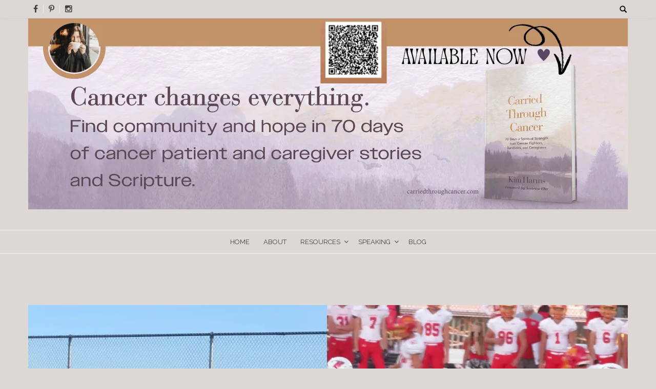

--- FILE ---
content_type: text/html; charset=UTF-8
request_url: https://kimharms.net/2020/09/09/to-the-2020-and-2021-senior-mamas/?replytocom=12858
body_size: 13032
content:
<!DOCTYPE html>
<html lang="en-US">
<head>
    <meta charset="UTF-8">
    <meta name="viewport" content="width=device-width, initial-scale=1">
    <link rel="profile" href="http://gmpg.org/xfn/11">
    <link rel="pingback" href="https://kimharms.net/xmlrpc.php">
    <title>To the 2020 and 2021 Senior Mamas</title>
<meta name='robots' content='max-image-preview:large, noindex, follow' />
	<style>img:is([sizes="auto" i], [sizes^="auto," i]) { contain-intrinsic-size: 3000px 1500px }</style>
	<link rel='dns-prefetch' href='//ajax.googleapis.com' />
<link rel='dns-prefetch' href='//secure.gravatar.com' />
<link rel='dns-prefetch' href='//stats.wp.com' />
<link rel='dns-prefetch' href='//fonts.googleapis.com' />
<link rel='dns-prefetch' href='//v0.wordpress.com' />
<link rel='dns-prefetch' href='//widgets.wp.com' />
<link rel='dns-prefetch' href='//s0.wp.com' />
<link rel='dns-prefetch' href='//0.gravatar.com' />
<link rel='dns-prefetch' href='//1.gravatar.com' />
<link rel='dns-prefetch' href='//2.gravatar.com' />
<link rel='preconnect' href='//i0.wp.com' />
<link rel="alternate" type="application/rss+xml" title=" &raquo; Feed" href="https://kimharms.net/feed/" />
<link rel="alternate" type="application/rss+xml" title=" &raquo; Comments Feed" href="https://kimharms.net/comments/feed/" />
<link rel="alternate" type="application/rss+xml" title=" &raquo; To the 2020 and 2021 Senior Mamas Comments Feed" href="https://kimharms.net/2020/09/09/to-the-2020-and-2021-senior-mamas/feed/" />
<script type="text/javascript">
/* <![CDATA[ */
window._wpemojiSettings = {"baseUrl":"https:\/\/s.w.org\/images\/core\/emoji\/16.0.1\/72x72\/","ext":".png","svgUrl":"https:\/\/s.w.org\/images\/core\/emoji\/16.0.1\/svg\/","svgExt":".svg","source":{"concatemoji":"https:\/\/kimharms.net\/wp-includes\/js\/wp-emoji-release.min.js?ver=6.8.3"}};
/*! This file is auto-generated */
!function(s,n){var o,i,e;function c(e){try{var t={supportTests:e,timestamp:(new Date).valueOf()};sessionStorage.setItem(o,JSON.stringify(t))}catch(e){}}function p(e,t,n){e.clearRect(0,0,e.canvas.width,e.canvas.height),e.fillText(t,0,0);var t=new Uint32Array(e.getImageData(0,0,e.canvas.width,e.canvas.height).data),a=(e.clearRect(0,0,e.canvas.width,e.canvas.height),e.fillText(n,0,0),new Uint32Array(e.getImageData(0,0,e.canvas.width,e.canvas.height).data));return t.every(function(e,t){return e===a[t]})}function u(e,t){e.clearRect(0,0,e.canvas.width,e.canvas.height),e.fillText(t,0,0);for(var n=e.getImageData(16,16,1,1),a=0;a<n.data.length;a++)if(0!==n.data[a])return!1;return!0}function f(e,t,n,a){switch(t){case"flag":return n(e,"\ud83c\udff3\ufe0f\u200d\u26a7\ufe0f","\ud83c\udff3\ufe0f\u200b\u26a7\ufe0f")?!1:!n(e,"\ud83c\udde8\ud83c\uddf6","\ud83c\udde8\u200b\ud83c\uddf6")&&!n(e,"\ud83c\udff4\udb40\udc67\udb40\udc62\udb40\udc65\udb40\udc6e\udb40\udc67\udb40\udc7f","\ud83c\udff4\u200b\udb40\udc67\u200b\udb40\udc62\u200b\udb40\udc65\u200b\udb40\udc6e\u200b\udb40\udc67\u200b\udb40\udc7f");case"emoji":return!a(e,"\ud83e\udedf")}return!1}function g(e,t,n,a){var r="undefined"!=typeof WorkerGlobalScope&&self instanceof WorkerGlobalScope?new OffscreenCanvas(300,150):s.createElement("canvas"),o=r.getContext("2d",{willReadFrequently:!0}),i=(o.textBaseline="top",o.font="600 32px Arial",{});return e.forEach(function(e){i[e]=t(o,e,n,a)}),i}function t(e){var t=s.createElement("script");t.src=e,t.defer=!0,s.head.appendChild(t)}"undefined"!=typeof Promise&&(o="wpEmojiSettingsSupports",i=["flag","emoji"],n.supports={everything:!0,everythingExceptFlag:!0},e=new Promise(function(e){s.addEventListener("DOMContentLoaded",e,{once:!0})}),new Promise(function(t){var n=function(){try{var e=JSON.parse(sessionStorage.getItem(o));if("object"==typeof e&&"number"==typeof e.timestamp&&(new Date).valueOf()<e.timestamp+604800&&"object"==typeof e.supportTests)return e.supportTests}catch(e){}return null}();if(!n){if("undefined"!=typeof Worker&&"undefined"!=typeof OffscreenCanvas&&"undefined"!=typeof URL&&URL.createObjectURL&&"undefined"!=typeof Blob)try{var e="postMessage("+g.toString()+"("+[JSON.stringify(i),f.toString(),p.toString(),u.toString()].join(",")+"));",a=new Blob([e],{type:"text/javascript"}),r=new Worker(URL.createObjectURL(a),{name:"wpTestEmojiSupports"});return void(r.onmessage=function(e){c(n=e.data),r.terminate(),t(n)})}catch(e){}c(n=g(i,f,p,u))}t(n)}).then(function(e){for(var t in e)n.supports[t]=e[t],n.supports.everything=n.supports.everything&&n.supports[t],"flag"!==t&&(n.supports.everythingExceptFlag=n.supports.everythingExceptFlag&&n.supports[t]);n.supports.everythingExceptFlag=n.supports.everythingExceptFlag&&!n.supports.flag,n.DOMReady=!1,n.readyCallback=function(){n.DOMReady=!0}}).then(function(){return e}).then(function(){var e;n.supports.everything||(n.readyCallback(),(e=n.source||{}).concatemoji?t(e.concatemoji):e.wpemoji&&e.twemoji&&(t(e.twemoji),t(e.wpemoji)))}))}((window,document),window._wpemojiSettings);
/* ]]> */
</script>
<link rel='stylesheet' id='jetpack_related-posts-css' href='https://kimharms.net/wp-content/plugins/jetpack/modules/related-posts/related-posts.css?ver=20240116' type='text/css' media='all' />
<link rel='stylesheet' id='sbi_styles-css' href='https://kimharms.net/wp-content/plugins/instagram-feed/css/sbi-styles.min.css?ver=6.9.1' type='text/css' media='all' />
<style id='wp-emoji-styles-inline-css' type='text/css'>

	img.wp-smiley, img.emoji {
		display: inline !important;
		border: none !important;
		box-shadow: none !important;
		height: 1em !important;
		width: 1em !important;
		margin: 0 0.07em !important;
		vertical-align: -0.1em !important;
		background: none !important;
		padding: 0 !important;
	}
</style>
<link rel='stylesheet' id='wp-block-library-css' href='https://kimharms.net/wp-includes/css/dist/block-library/style.min.css?ver=6.8.3' type='text/css' media='all' />
<style id='wp-block-library-theme-inline-css' type='text/css'>
.wp-block-audio :where(figcaption){color:#555;font-size:13px;text-align:center}.is-dark-theme .wp-block-audio :where(figcaption){color:#ffffffa6}.wp-block-audio{margin:0 0 1em}.wp-block-code{border:1px solid #ccc;border-radius:4px;font-family:Menlo,Consolas,monaco,monospace;padding:.8em 1em}.wp-block-embed :where(figcaption){color:#555;font-size:13px;text-align:center}.is-dark-theme .wp-block-embed :where(figcaption){color:#ffffffa6}.wp-block-embed{margin:0 0 1em}.blocks-gallery-caption{color:#555;font-size:13px;text-align:center}.is-dark-theme .blocks-gallery-caption{color:#ffffffa6}:root :where(.wp-block-image figcaption){color:#555;font-size:13px;text-align:center}.is-dark-theme :root :where(.wp-block-image figcaption){color:#ffffffa6}.wp-block-image{margin:0 0 1em}.wp-block-pullquote{border-bottom:4px solid;border-top:4px solid;color:currentColor;margin-bottom:1.75em}.wp-block-pullquote cite,.wp-block-pullquote footer,.wp-block-pullquote__citation{color:currentColor;font-size:.8125em;font-style:normal;text-transform:uppercase}.wp-block-quote{border-left:.25em solid;margin:0 0 1.75em;padding-left:1em}.wp-block-quote cite,.wp-block-quote footer{color:currentColor;font-size:.8125em;font-style:normal;position:relative}.wp-block-quote:where(.has-text-align-right){border-left:none;border-right:.25em solid;padding-left:0;padding-right:1em}.wp-block-quote:where(.has-text-align-center){border:none;padding-left:0}.wp-block-quote.is-large,.wp-block-quote.is-style-large,.wp-block-quote:where(.is-style-plain){border:none}.wp-block-search .wp-block-search__label{font-weight:700}.wp-block-search__button{border:1px solid #ccc;padding:.375em .625em}:where(.wp-block-group.has-background){padding:1.25em 2.375em}.wp-block-separator.has-css-opacity{opacity:.4}.wp-block-separator{border:none;border-bottom:2px solid;margin-left:auto;margin-right:auto}.wp-block-separator.has-alpha-channel-opacity{opacity:1}.wp-block-separator:not(.is-style-wide):not(.is-style-dots){width:100px}.wp-block-separator.has-background:not(.is-style-dots){border-bottom:none;height:1px}.wp-block-separator.has-background:not(.is-style-wide):not(.is-style-dots){height:2px}.wp-block-table{margin:0 0 1em}.wp-block-table td,.wp-block-table th{word-break:normal}.wp-block-table :where(figcaption){color:#555;font-size:13px;text-align:center}.is-dark-theme .wp-block-table :where(figcaption){color:#ffffffa6}.wp-block-video :where(figcaption){color:#555;font-size:13px;text-align:center}.is-dark-theme .wp-block-video :where(figcaption){color:#ffffffa6}.wp-block-video{margin:0 0 1em}:root :where(.wp-block-template-part.has-background){margin-bottom:0;margin-top:0;padding:1.25em 2.375em}
</style>
<style id='classic-theme-styles-inline-css' type='text/css'>
/*! This file is auto-generated */
.wp-block-button__link{color:#fff;background-color:#32373c;border-radius:9999px;box-shadow:none;text-decoration:none;padding:calc(.667em + 2px) calc(1.333em + 2px);font-size:1.125em}.wp-block-file__button{background:#32373c;color:#fff;text-decoration:none}
</style>
<link rel='stylesheet' id='mediaelement-css' href='https://kimharms.net/wp-includes/js/mediaelement/mediaelementplayer-legacy.min.css?ver=4.2.17' type='text/css' media='all' />
<link rel='stylesheet' id='wp-mediaelement-css' href='https://kimharms.net/wp-includes/js/mediaelement/wp-mediaelement.min.css?ver=6.8.3' type='text/css' media='all' />
<style id='jetpack-sharing-buttons-style-inline-css' type='text/css'>
.jetpack-sharing-buttons__services-list{display:flex;flex-direction:row;flex-wrap:wrap;gap:0;list-style-type:none;margin:5px;padding:0}.jetpack-sharing-buttons__services-list.has-small-icon-size{font-size:12px}.jetpack-sharing-buttons__services-list.has-normal-icon-size{font-size:16px}.jetpack-sharing-buttons__services-list.has-large-icon-size{font-size:24px}.jetpack-sharing-buttons__services-list.has-huge-icon-size{font-size:36px}@media print{.jetpack-sharing-buttons__services-list{display:none!important}}.editor-styles-wrapper .wp-block-jetpack-sharing-buttons{gap:0;padding-inline-start:0}ul.jetpack-sharing-buttons__services-list.has-background{padding:1.25em 2.375em}
</style>
<style id='global-styles-inline-css' type='text/css'>
:root{--wp--preset--aspect-ratio--square: 1;--wp--preset--aspect-ratio--4-3: 4/3;--wp--preset--aspect-ratio--3-4: 3/4;--wp--preset--aspect-ratio--3-2: 3/2;--wp--preset--aspect-ratio--2-3: 2/3;--wp--preset--aspect-ratio--16-9: 16/9;--wp--preset--aspect-ratio--9-16: 9/16;--wp--preset--color--black: #000000;--wp--preset--color--cyan-bluish-gray: #abb8c3;--wp--preset--color--white: #ffffff;--wp--preset--color--pale-pink: #f78da7;--wp--preset--color--vivid-red: #cf2e2e;--wp--preset--color--luminous-vivid-orange: #ff6900;--wp--preset--color--luminous-vivid-amber: #fcb900;--wp--preset--color--light-green-cyan: #7bdcb5;--wp--preset--color--vivid-green-cyan: #00d084;--wp--preset--color--pale-cyan-blue: #8ed1fc;--wp--preset--color--vivid-cyan-blue: #0693e3;--wp--preset--color--vivid-purple: #9b51e0;--wp--preset--gradient--vivid-cyan-blue-to-vivid-purple: linear-gradient(135deg,rgba(6,147,227,1) 0%,rgb(155,81,224) 100%);--wp--preset--gradient--light-green-cyan-to-vivid-green-cyan: linear-gradient(135deg,rgb(122,220,180) 0%,rgb(0,208,130) 100%);--wp--preset--gradient--luminous-vivid-amber-to-luminous-vivid-orange: linear-gradient(135deg,rgba(252,185,0,1) 0%,rgba(255,105,0,1) 100%);--wp--preset--gradient--luminous-vivid-orange-to-vivid-red: linear-gradient(135deg,rgba(255,105,0,1) 0%,rgb(207,46,46) 100%);--wp--preset--gradient--very-light-gray-to-cyan-bluish-gray: linear-gradient(135deg,rgb(238,238,238) 0%,rgb(169,184,195) 100%);--wp--preset--gradient--cool-to-warm-spectrum: linear-gradient(135deg,rgb(74,234,220) 0%,rgb(151,120,209) 20%,rgb(207,42,186) 40%,rgb(238,44,130) 60%,rgb(251,105,98) 80%,rgb(254,248,76) 100%);--wp--preset--gradient--blush-light-purple: linear-gradient(135deg,rgb(255,206,236) 0%,rgb(152,150,240) 100%);--wp--preset--gradient--blush-bordeaux: linear-gradient(135deg,rgb(254,205,165) 0%,rgb(254,45,45) 50%,rgb(107,0,62) 100%);--wp--preset--gradient--luminous-dusk: linear-gradient(135deg,rgb(255,203,112) 0%,rgb(199,81,192) 50%,rgb(65,88,208) 100%);--wp--preset--gradient--pale-ocean: linear-gradient(135deg,rgb(255,245,203) 0%,rgb(182,227,212) 50%,rgb(51,167,181) 100%);--wp--preset--gradient--electric-grass: linear-gradient(135deg,rgb(202,248,128) 0%,rgb(113,206,126) 100%);--wp--preset--gradient--midnight: linear-gradient(135deg,rgb(2,3,129) 0%,rgb(40,116,252) 100%);--wp--preset--font-size--small: 13px;--wp--preset--font-size--medium: 20px;--wp--preset--font-size--large: 36px;--wp--preset--font-size--x-large: 42px;--wp--preset--spacing--20: 0.44rem;--wp--preset--spacing--30: 0.67rem;--wp--preset--spacing--40: 1rem;--wp--preset--spacing--50: 1.5rem;--wp--preset--spacing--60: 2.25rem;--wp--preset--spacing--70: 3.38rem;--wp--preset--spacing--80: 5.06rem;--wp--preset--shadow--natural: 6px 6px 9px rgba(0, 0, 0, 0.2);--wp--preset--shadow--deep: 12px 12px 50px rgba(0, 0, 0, 0.4);--wp--preset--shadow--sharp: 6px 6px 0px rgba(0, 0, 0, 0.2);--wp--preset--shadow--outlined: 6px 6px 0px -3px rgba(255, 255, 255, 1), 6px 6px rgba(0, 0, 0, 1);--wp--preset--shadow--crisp: 6px 6px 0px rgba(0, 0, 0, 1);}:where(.is-layout-flex){gap: 0.5em;}:where(.is-layout-grid){gap: 0.5em;}body .is-layout-flex{display: flex;}.is-layout-flex{flex-wrap: wrap;align-items: center;}.is-layout-flex > :is(*, div){margin: 0;}body .is-layout-grid{display: grid;}.is-layout-grid > :is(*, div){margin: 0;}:where(.wp-block-columns.is-layout-flex){gap: 2em;}:where(.wp-block-columns.is-layout-grid){gap: 2em;}:where(.wp-block-post-template.is-layout-flex){gap: 1.25em;}:where(.wp-block-post-template.is-layout-grid){gap: 1.25em;}.has-black-color{color: var(--wp--preset--color--black) !important;}.has-cyan-bluish-gray-color{color: var(--wp--preset--color--cyan-bluish-gray) !important;}.has-white-color{color: var(--wp--preset--color--white) !important;}.has-pale-pink-color{color: var(--wp--preset--color--pale-pink) !important;}.has-vivid-red-color{color: var(--wp--preset--color--vivid-red) !important;}.has-luminous-vivid-orange-color{color: var(--wp--preset--color--luminous-vivid-orange) !important;}.has-luminous-vivid-amber-color{color: var(--wp--preset--color--luminous-vivid-amber) !important;}.has-light-green-cyan-color{color: var(--wp--preset--color--light-green-cyan) !important;}.has-vivid-green-cyan-color{color: var(--wp--preset--color--vivid-green-cyan) !important;}.has-pale-cyan-blue-color{color: var(--wp--preset--color--pale-cyan-blue) !important;}.has-vivid-cyan-blue-color{color: var(--wp--preset--color--vivid-cyan-blue) !important;}.has-vivid-purple-color{color: var(--wp--preset--color--vivid-purple) !important;}.has-black-background-color{background-color: var(--wp--preset--color--black) !important;}.has-cyan-bluish-gray-background-color{background-color: var(--wp--preset--color--cyan-bluish-gray) !important;}.has-white-background-color{background-color: var(--wp--preset--color--white) !important;}.has-pale-pink-background-color{background-color: var(--wp--preset--color--pale-pink) !important;}.has-vivid-red-background-color{background-color: var(--wp--preset--color--vivid-red) !important;}.has-luminous-vivid-orange-background-color{background-color: var(--wp--preset--color--luminous-vivid-orange) !important;}.has-luminous-vivid-amber-background-color{background-color: var(--wp--preset--color--luminous-vivid-amber) !important;}.has-light-green-cyan-background-color{background-color: var(--wp--preset--color--light-green-cyan) !important;}.has-vivid-green-cyan-background-color{background-color: var(--wp--preset--color--vivid-green-cyan) !important;}.has-pale-cyan-blue-background-color{background-color: var(--wp--preset--color--pale-cyan-blue) !important;}.has-vivid-cyan-blue-background-color{background-color: var(--wp--preset--color--vivid-cyan-blue) !important;}.has-vivid-purple-background-color{background-color: var(--wp--preset--color--vivid-purple) !important;}.has-black-border-color{border-color: var(--wp--preset--color--black) !important;}.has-cyan-bluish-gray-border-color{border-color: var(--wp--preset--color--cyan-bluish-gray) !important;}.has-white-border-color{border-color: var(--wp--preset--color--white) !important;}.has-pale-pink-border-color{border-color: var(--wp--preset--color--pale-pink) !important;}.has-vivid-red-border-color{border-color: var(--wp--preset--color--vivid-red) !important;}.has-luminous-vivid-orange-border-color{border-color: var(--wp--preset--color--luminous-vivid-orange) !important;}.has-luminous-vivid-amber-border-color{border-color: var(--wp--preset--color--luminous-vivid-amber) !important;}.has-light-green-cyan-border-color{border-color: var(--wp--preset--color--light-green-cyan) !important;}.has-vivid-green-cyan-border-color{border-color: var(--wp--preset--color--vivid-green-cyan) !important;}.has-pale-cyan-blue-border-color{border-color: var(--wp--preset--color--pale-cyan-blue) !important;}.has-vivid-cyan-blue-border-color{border-color: var(--wp--preset--color--vivid-cyan-blue) !important;}.has-vivid-purple-border-color{border-color: var(--wp--preset--color--vivid-purple) !important;}.has-vivid-cyan-blue-to-vivid-purple-gradient-background{background: var(--wp--preset--gradient--vivid-cyan-blue-to-vivid-purple) !important;}.has-light-green-cyan-to-vivid-green-cyan-gradient-background{background: var(--wp--preset--gradient--light-green-cyan-to-vivid-green-cyan) !important;}.has-luminous-vivid-amber-to-luminous-vivid-orange-gradient-background{background: var(--wp--preset--gradient--luminous-vivid-amber-to-luminous-vivid-orange) !important;}.has-luminous-vivid-orange-to-vivid-red-gradient-background{background: var(--wp--preset--gradient--luminous-vivid-orange-to-vivid-red) !important;}.has-very-light-gray-to-cyan-bluish-gray-gradient-background{background: var(--wp--preset--gradient--very-light-gray-to-cyan-bluish-gray) !important;}.has-cool-to-warm-spectrum-gradient-background{background: var(--wp--preset--gradient--cool-to-warm-spectrum) !important;}.has-blush-light-purple-gradient-background{background: var(--wp--preset--gradient--blush-light-purple) !important;}.has-blush-bordeaux-gradient-background{background: var(--wp--preset--gradient--blush-bordeaux) !important;}.has-luminous-dusk-gradient-background{background: var(--wp--preset--gradient--luminous-dusk) !important;}.has-pale-ocean-gradient-background{background: var(--wp--preset--gradient--pale-ocean) !important;}.has-electric-grass-gradient-background{background: var(--wp--preset--gradient--electric-grass) !important;}.has-midnight-gradient-background{background: var(--wp--preset--gradient--midnight) !important;}.has-small-font-size{font-size: var(--wp--preset--font-size--small) !important;}.has-medium-font-size{font-size: var(--wp--preset--font-size--medium) !important;}.has-large-font-size{font-size: var(--wp--preset--font-size--large) !important;}.has-x-large-font-size{font-size: var(--wp--preset--font-size--x-large) !important;}
:where(.wp-block-post-template.is-layout-flex){gap: 1.25em;}:where(.wp-block-post-template.is-layout-grid){gap: 1.25em;}
:where(.wp-block-columns.is-layout-flex){gap: 2em;}:where(.wp-block-columns.is-layout-grid){gap: 2em;}
:root :where(.wp-block-pullquote){font-size: 1.5em;line-height: 1.6;}
</style>
<link rel='stylesheet' id='menu-image-css' href='https://kimharms.net/wp-content/plugins/menu-image/includes/css/menu-image.css?ver=3.13' type='text/css' media='all' />
<link rel='stylesheet' id='dashicons-css' href='https://kimharms.net/wp-includes/css/dashicons.min.css?ver=6.8.3' type='text/css' media='all' />
<link rel='stylesheet' id='contact-form-7-css' href='https://kimharms.net/wp-content/plugins/contact-form-7/includes/css/styles.css?ver=6.1.4' type='text/css' media='all' />
<link rel='stylesheet' id='widgets-on-pages-css' href='https://kimharms.net/wp-content/plugins/widgets-on-pages/public/css/widgets-on-pages-public.css?ver=1.4.0' type='text/css' media='all' />
<link rel='stylesheet' id='google-fonts-css' href='//fonts.googleapis.com/css?family=Playfair+Display%3A400%2C300%2C700%2Cserif%7CRaleway%3A400%2C300%2C300italic%2C400italic%2C600%2C600italic%2C700%2C700italic%2C800%2C800italic%2Csans-serif%7CLato%3A400%2C300%2C700%2C900%2C100%2Csans-serif%7CMerriweather%3A400%2C300%2C700%2C900%2C100%2CArial%2CHelvetica%2Csans-serif&#038;ver=6.8.3' type='text/css' media='all' />
<link rel='stylesheet' id='bloger-style-css' href='https://kimharms.net/wp-content/themes/bloger/style.css?ver=6.8.3' type='text/css' media='all' />
<style id='bloger-style-inline-css' type='text/css'>

		a:hover,
		a:focus,
		a:active,
        .main-navigation ul li:hover a,
        .main-navigation ul li.menu-item-has-children:hover:after,
        .main-navigation ul li.current-menu-item a,
        .main-navigation ul li.current-menu-parent a,
        .main-navigation ul li.current_page_item a,
        .main-navigation ul li ul.sub-menu li a:hover,
        .main-navigation ul li ul.children li a:hover,
        #primary article .title_cat_wrap .bloger_post_title:hover,
        .secondary .recent-post-wrap .recent-post-title-widget:hover,
        #secondary .recent-post-wrap .recent-post-title-widget:hover,
        #primary article .read_more_share a.continue_link:hover,
        .social_share a :hover,
        .site-info .footer_btm_left a:hover,
        .footer_social_icon_front .fa_link_wrap a:hover,
        .widget_bloger_featured_page .read_more_feature a:hover,
        #primary article .title_cat_wrap .bloger_cat:hover,
        .site-main .post-navigation .nav-links .nav-previous a:hover, 
        .site-main .post-navigation .nav-links .nav-next a:hover
        {
        color: #a5018d;
		}
       .navigation_pegination ul li.active a,
       .navigation.pagination .nav-links span.current,
       .navigation_pegination ul li a:hover,
       .navigation.pagination .nav-links span:hover,
       .navigation.pagination .nav-links a:hover,
       #primary article .title_cat_wrap .bloger_cat:hover:before,
        .footer_btm_right .move_to_top_bloger:hover,
        .bloger-slider-wrapper .owl-controls .owl-dots .owl-dot.active span,
        .site-main .post-navigation .nav-links .nav-previous a, 
        .site-main .post-navigation .nav-links .nav-next a,
        .site-main .post-navigation .nav-links a:hover:after,
        .comment-form .form-submit input#submit
        
        {
            background:  #a5018d;
        }
        .footer_btm_right .move_to_top_bloger:hover,
        .site-main .post-navigation .nav-links .nav-previous a,
        .site-main .post-navigation .nav-links .nav-next a{
            border-color:  #a5018d;
        }
            @media (max-width: 768px){
                .main-navigation button.menu-toggle:hover .menu-bar, .main-navigation.toggled button.menu-toggle .menu-bar{
                    background: #a5018d !important;
                }
            }
</style>
<link rel='stylesheet' id='bloger-keyboard-css-css' href='https://kimharms.net/wp-content/themes/bloger/css/keyboard.css?ver=6.8.3' type='text/css' media='all' />
<link rel='stylesheet' id='font-awesome-css' href='https://kimharms.net/wp-content/themes/bloger/css/fawesome/css/font-awesome.css?ver=6.8.3' type='text/css' media='all' />
<link rel='stylesheet' id='bloger-responsive-css' href='https://kimharms.net/wp-content/themes/bloger/css/responsive.css?ver=6.8.3' type='text/css' media='all' />
<link rel='stylesheet' id='owl-carousel-css' href='https://kimharms.net/wp-content/themes/bloger/js/owl-carousel/owl.carousel.css?ver=6.8.3' type='text/css' media='all' />
<link rel='stylesheet' id='jetpack_likes-css' href='https://kimharms.net/wp-content/plugins/jetpack/modules/likes/style.css?ver=15.4' type='text/css' media='all' />
<script type="text/javascript" id="jetpack_related-posts-js-extra">
/* <![CDATA[ */
var related_posts_js_options = {"post_heading":"h4"};
/* ]]> */
</script>
<script type="text/javascript" src="https://kimharms.net/wp-content/plugins/jetpack/_inc/build/related-posts/related-posts.min.js?ver=20240116" id="jetpack_related-posts-js"></script>
<script type="text/javascript" src="https://kimharms.net/wp-includes/js/jquery/jquery.min.js?ver=3.7.1" id="jquery-core-js"></script>
<script type="text/javascript" src="https://kimharms.net/wp-includes/js/jquery/jquery-migrate.min.js?ver=3.4.1" id="jquery-migrate-js"></script>
<script type="text/javascript" src="https://kimharms.net/wp-content/themes/bloger/js/owl-carousel/owl.carousel.js?ver=6.8.3" id="owl-carousel-js"></script>
<script type="text/javascript" src="https://kimharms.net/wp-content/themes/bloger/js/theia-sticky-sidebar.js?ver=6.8.3" id="theia-sticky-sidebar-js"></script>
<link rel="https://api.w.org/" href="https://kimharms.net/wp-json/" /><link rel="alternate" title="JSON" type="application/json" href="https://kimharms.net/wp-json/wp/v2/posts/7443" /><link rel="EditURI" type="application/rsd+xml" title="RSD" href="https://kimharms.net/xmlrpc.php?rsd" />
<meta name="generator" content="WordPress 6.8.3" />
<link rel="canonical" href="https://kimharms.net/2020/09/09/to-the-2020-and-2021-senior-mamas/" />
<link rel='shortlink' href='https://wp.me/p98bMf-1W3' />
<link rel="alternate" title="oEmbed (JSON)" type="application/json+oembed" href="https://kimharms.net/wp-json/oembed/1.0/embed?url=https%3A%2F%2Fkimharms.net%2F2020%2F09%2F09%2Fto-the-2020-and-2021-senior-mamas%2F" />
<link rel="alternate" title="oEmbed (XML)" type="text/xml+oembed" href="https://kimharms.net/wp-json/oembed/1.0/embed?url=https%3A%2F%2Fkimharms.net%2F2020%2F09%2F09%2Fto-the-2020-and-2021-senior-mamas%2F&#038;format=xml" />
	<style>img#wpstats{display:none}</style>
		<style type="text/css">.recentcomments a{display:inline !important;padding:0 !important;margin:0 !important;}</style>	<style type="text/css">
			.site-title,
		.site-description {
			position: absolute;
			clip: rect(1px, 1px, 1px, 1px);
		}
		</style>
	<style type="text/css" id="custom-background-css">
body.custom-background { background-color: #ded8d4; }
</style>
	
<!-- Jetpack Open Graph Tags -->
<meta property="og:type" content="article" />
<meta property="og:title" content="To the 2020 and 2021 Senior Mamas" />
<meta property="og:url" content="https://kimharms.net/2020/09/09/to-the-2020-and-2021-senior-mamas/" />
<meta property="og:description" content="I cried on and off for 8+ hours the day our governor announced that spring sports in Iowa were cancelled. By the time I went to bed, my eyes were burning. My nose was raw from blowing and wiping it…" />
<meta property="article:published_time" content="2020-09-09T14:21:17+00:00" />
<meta property="article:modified_time" content="2020-09-09T14:31:14+00:00" />
<meta property="og:image" content="https://i0.wp.com/kimharms.net/wp-content/uploads/2020/09/2020-sports1-copy-1.jpg?fit=1200%2C600&#038;ssl=1" />
<meta property="og:image:width" content="1200" />
<meta property="og:image:height" content="600" />
<meta property="og:image:alt" content="" />
<meta property="og:locale" content="en_US" />
<meta name="twitter:site" content="@kimkayeharms" />
<meta name="twitter:text:title" content="To the 2020 and 2021 Senior Mamas" />
<meta name="twitter:image" content="https://i0.wp.com/kimharms.net/wp-content/uploads/2020/09/2020-sports1-copy-1.jpg?fit=1200%2C600&#038;ssl=1&#038;w=640" />
<meta name="twitter:card" content="summary_large_image" />

<!-- End Jetpack Open Graph Tags -->
<link rel="icon" href="https://i0.wp.com/kimharms.net/wp-content/uploads/2024/12/cropped-Screenshot-2024-12-28-100755.png?fit=32%2C32&#038;ssl=1" sizes="32x32" />
<link rel="icon" href="https://i0.wp.com/kimharms.net/wp-content/uploads/2024/12/cropped-Screenshot-2024-12-28-100755.png?fit=192%2C192&#038;ssl=1" sizes="192x192" />
<link rel="apple-touch-icon" href="https://i0.wp.com/kimharms.net/wp-content/uploads/2024/12/cropped-Screenshot-2024-12-28-100755.png?fit=180%2C180&#038;ssl=1" />
<meta name="msapplication-TileImage" content="https://i0.wp.com/kimharms.net/wp-content/uploads/2024/12/cropped-Screenshot-2024-12-28-100755.png?fit=270%2C270&#038;ssl=1" />
</head>
<body class="wp-singular post-template-default single single-post postid-7443 single-format-standard custom-background wp-embed-responsive wp-theme-bloger  fullwidth-single-page">
<div id="page" class="hfeed site">
	<a class="skip-link screen-reader-text" href="#content">Skip to content</a>
    
	<header id="masthead" class="site-header" role="banner">
    <div class="header_social_search_wrap clearfix">
        <div class="bloger-wrapper">
                <div class="header_social_search_wrap_second">
                                        <div class="header_social_icon">
                        <div class="fa_link_wrap"> <a target="_blank" href="https://www.facebook.com/kimharmsauthor"> <span class="fa_wrap">                                        <i class="fa fa-facebook"></i>
                                    </span><div class="link_wrap">                                        facebook    
                                    </div> </a> </div><div class="fa_link_wrap"><a target="_blank" href="https://www.pinterest.com/kimkharms/"><span class="fa_wrap"><i class="fa fa-pinterest-p" aria-hidden="true"></i></span><div class="link_wrap">                                        pinterest   
                                    </div> </a> </div><div class="fa_link_wrap"> <a target="_blank" href="https://www.instagram.com/kimharmsauthor"> <span class="fa_wrap">                                        <i class="fa fa-instagram"></i>
                                    </span><div class="link_wrap">                                        instagram    
                                    </div> </a> </div>                    </div>
                                        <div class="search_header">
                        <div class="search_form_wrap">
                            <form role="search" method="get" class="search-form" action="https://kimharms.net/">
	<label>
		<span class="screen-reader-text">Search for:</span>
		<input type="search" name="s" autocomplete="off" class="search-field" placeholder="Search &hellip;" value="" title="Search for:" />
	</label>
	<input type="submit" class="search-submit" value="Search">
</form>                            
                        </div>
                    </div>
                </div>
        </div>
         </div>
       
                       <div class="header-logo-container">
                        <a href="https://kimharms.net/"><img src="https://kimharms.net/wp-content/uploads/2025/10/cropped-Copy-of-Title-2.png" alt="Header Logo" /></a>
                </div>
    			
</header><!-- #masthead -->

<nav id="site-navigation" class="main-navigation" role="navigation">
    <div class="bloger-wrapper">
        <button class="menu-toggle" aria-controls="primary-menu" aria-expanded="false">
            <span class="menu-bar-wrap" tabindex="0">
                <span class="menu-bar"></span>
                <span class="menu-bar bar-middle"></span>
                <span class="menu-bar"></span>
            </span>
        </button>
        <div class="menu-web-agency-gb-main-menu-container"><ul id="primary-menu" class="menu"><li id="menu-item-7969" class="menu-item menu-item-type-post_type menu-item-object-page menu-item-home menu-item-7969"><a href="https://kimharms.net/">Home</a></li>
<li id="menu-item-7973" class="menu-item menu-item-type-post_type menu-item-object-page menu-item-7973"><a href="https://kimharms.net/15c42-web-agency-gb-about-us/">About</a></li>
<li id="menu-item-8127" class="menu-item menu-item-type-post_type menu-item-object-page menu-item-has-children menu-item-8127"><a href="https://kimharms.net/mastectomy-and-reconstruction-resources/">Resources</a>
<ul class="sub-menu">
	<li id="menu-item-7980" class="menu-item menu-item-type-post_type menu-item-object-page menu-item-7980"><a href="https://kimharms.net/15c42-web-agency-gb-contact-us/">Books</a></li>
	<li id="menu-item-8128" class="menu-item menu-item-type-post_type menu-item-object-page menu-item-8128"><a href="https://kimharms.net/free-mastectomy-pillows/">FREE Mastectomy Pillows</a></li>
	<li id="menu-item-8129" class="menu-item menu-item-type-post_type menu-item-object-page menu-item-8129"><a href="https://kimharms.net/mastectomy-and-reconstruction-resources/">Cancer Resources</a></li>
	<li id="menu-item-8898" class="menu-item menu-item-type-post_type menu-item-object-page menu-item-8898"><a href="https://kimharms.net/basic-breast-reconstruction-terms-defined/">Common Cancer Terms Defined</a></li>
</ul>
</li>
<li id="menu-item-7978" class="menu-item menu-item-type-post_type menu-item-object-page menu-item-has-children menu-item-7978"><a href="https://kimharms.net/15c42-web-agency-gb-portfolio/">Speaking</a>
<ul class="sub-menu">
	<li id="menu-item-8130" class="menu-item menu-item-type-post_type menu-item-object-page menu-item-8130"><a href="https://kimharms.net/speaking-topics/">Events</a></li>
	<li id="menu-item-7977" class="menu-item menu-item-type-post_type menu-item-object-page menu-item-7977"><a href="https://kimharms.net/15c42-web-agency-gb-portfolio-single/">Media Kit</a></li>
</ul>
</li>
<li id="menu-item-7970" class="menu-item menu-item-type-post_type menu-item-object-page current_page_parent menu-item-7970"><a href="https://kimharms.net/15c42-web-agency-gb-news/">Blog</a></li>
</ul></div>    </div>
</nav><!-- #site-navigation -->


<div id="content" class="site-content">

    <!-- slider section -->
    
    
    <div class="bloger-wrapper fullwidth-single-page_page">
	<div id="primary" class="content-area ">
		<main id="main" class="site-main clearfix" role="main">
                        <div class="artical_wraper">
    <article id="post-7443" class="post_content_article post-7443 post type-post status-publish format-standard has-post-thumbnail hentry category-breast-cancer category-life tag-high-school-sports tag-senior-2020 tag-senior-2021 tag-senior-2021-mom tag-senior-sports">
              <div class="entry-content">
                  <div class="bloger_img_wrap">
            <img src="https://i0.wp.com/kimharms.net/wp-content/uploads/2020/09/2020-sports1-copy-1.jpg?resize=1170%2C697&#038;ssl=1" />
          </div>
                <div class="title_cat_wrap">
                       <a class="bloger_cat" href="https://kimharms.net/category/breast-cancer/">Breast Cancer</a>
                        <h1>To the 2020 and 2021 Senior Mamas</h1>
                    </div>
                <div class="date_comment_author">
            <div class="wrap11">
                <span class="date_post">September 9, 2020</span>
                 
                <span class="author_post">Kim Harms</span>
                                <span class="post_comment"><i class="fa fa-comments"></i><span>1</span>Comment</span>
                            </div>        
        </div>
                        <div class="excerpt_post_content">
          
<p>I cried on and off for 8+ hours the day our governor announced that spring sports in Iowa were cancelled. By the time I went to bed, my eyes were burning. My nose was raw from blowing and wiping it. And I&#8217;m pretty sure there was a little guy with a hammer in my head pounding nails into my skull.<br> <br> I recognized this feeling. The first wave of grief. The last time I felt it was when cancer so unfairly took a piece of me. This time it was because circumstances beyond my control took something of great value from my son.</p>



<p>My heart still drops like a rock in my chest every time I drive by the Ballard High School tennis courts. Grief is a slow burn, and there are moments I still feel the loss months after the season would have ended. If you are a senior 2020 mama and you haven’t yet allowed yourself room to grieve what your child lost, I encourage you to do so.</p>



<p>Our tendency can be to dismiss our own grief when we compare it to a <em>worse grief</em> someone else is experiencing. (Certainly a <em>lost sport/lost musical/lost speech competition</em> is not worth grieving. . . Oh, but it is.) Punching down that grief just prolongs the pain and layers it with guilt because we believe the depth of our sadness cannot be justified.</p>



<p>I experienced this with
cancer. When I lost my breasts, I was sad, but I thought I didn&#8217;t have the
right to grieve because I was alive and cancer-free. I should&#8217;ve been thankful,
not sorrowful. I should have been jumping for joy, not crying as I looked at my
scars in the mirror. But the truth is, you can be both of these things at the
same time.</p>



<p>You can simultaneously be thankful and sorrowful.<br> <br> Give yourself permission to grieve. Be thankful that you got to spend so much more time with your senior last spring than you thought you would. But be sorrowful at all that is lost. It&#8217;s okay.<br> <br> It hurts so badly because we love them so much.<br> <br> But sometimes in the midst of hurt, we are given the gift of seeing maturity blossom in the children we’ve spent our adult lives loving. I received this gift when my 2020 senior was interviewed for a newspaper story after tennis was taken away. </p>



<p>This is the concluding quote of that
story.</p>



<blockquote class="wp-block-quote is-layout-flow wp-block-quote-is-layout-flow"><p>“My mom teaching me life lessons in the years after she beat breast cancer has helped me so much. This has taught me that when one thing that is very important is taken away, move your energy to the other things that are important to you.”</p></blockquote>



<p>What a gift those words
are to me still today. Seeing my child accept one of the biggest heartbreaks of
his life with grace filled me up in a way few things can.</p>



<p>It&#8217;s fall now,  and high school sports have resumed here in Iowa. And I happen to have another senior. A football player. My #83.</p>



<p>I shed a few tears the
Friday morning of the first game when I finally allowed myself to believe that
it was really going to happen. It felt kind of surreal to sit on the bleachers
and watch my boy play with his teammates on a warm late-summer Iowa night. A
win celebrated under the stars on a field surrounded by Iowa farmland was a
beautiful thing.</p>



<p>The Bombers played their second game and got their second win a few nights ago. I do not take for granted the blessing of a second competition for Owen and his teammates when Carter and his teammates didn’t even get a first. </p>



<p>I don’t know how the
rest of the season will unfold. I don’t know how many games we will play
unaffected by the circumstances of 2020. But I do know that because of the pain
of the loss of tennis, the joy of each day with football is greater. &nbsp;I don’t take for granted the opportunity to
soak a turf stained jersey and deodorize smelly cleats. These things that a
year ago I may have thought a drudgery, I now consider a blessing.</p>



<p>If you are reading this as a mama of a 2020 senior who missed out on his or her time to shine on the field, track, court or stage, I am sorry. Know my mama heart grieves right along with yours. </p>



<p>If you are reading this as a mama of a 2021 senior who was given the chance to shine this fall in his or her sport or activity, bask in the beauty of it. It is a gift. Every practice. Every game. Every sweaty jersey. Every stinky pair of shoes. A gift. </p>



<p>Sit on the bleachers with me and enjoy the beauty of a season that wasn’t guaranteed and let’s be grateful for a little taste of a normal for those 2021 seniors we love so much.</p>



<blockquote class="wp-block-quote is-layout-flow wp-block-quote-is-layout-flow"><p>“Joy and pain, they are but two arteries of the one heart that pumps through all those who don&#8217;t numb themselves to really living.” Ann Voskamp</p></blockquote>

<div id='jp-relatedposts' class='jp-relatedposts' >
	<h3 class="jp-relatedposts-headline"><em>Related</em></h3>
</div>         </div>
                  <div class="read_more_share">
             <footer class="entry-footer">
             <div class="social_share">
                                </div>
            </footer><!-- .entry-footer -->
         </div>
       </div><!-- .entry-content -->
    </article><!-- #post-## -->
</div>
                    <div class="home_pagination_link">
                    
	<nav class="navigation post-navigation" aria-label="Posts">
		<h2 class="screen-reader-text">Post navigation</h2>
		<div class="nav-links"><div class="nav-previous"><a href="https://kimharms.net/2020/01/20/hard-anniversaries-and-beauty-from-ashes/" rel="prev">Hard Anniversaries and Beauty from Ashes</a></div><div class="nav-next"><a href="https://kimharms.net/2021/01/20/of-cancer-and-little-boys-the-gift-of-knowing/" rel="next">Of Cancer and Little Boys</a></div></div>
	</nav>                   </div>
                   
<div id="comments" class="comments-area">

	
			<h2 class="comments-title">
			One thought on &ldquo;<span>To the 2020 and 2021 Senior Mamas</span>&rdquo;		</h2>

		
		<ol class="comment-list">
					<li id="comment-12177" class="comment even thread-even depth-1">
			<article id="div-comment-12177" class="comment-body">
				<footer class="comment-meta">
					<div class="comment-author vcard">
						<img alt='' src='https://secure.gravatar.com/avatar/7c23ebf5094991a9545ea095a6cdad81f8b3a5edf9a4b6dc5850c8ca86f6007b?s=32&#038;d=mm&#038;r=g' srcset='https://secure.gravatar.com/avatar/7c23ebf5094991a9545ea095a6cdad81f8b3a5edf9a4b6dc5850c8ca86f6007b?s=64&#038;d=mm&#038;r=g 2x' class='avatar avatar-32 photo' height='32' width='32' loading='lazy' decoding='async'/>						<b class="fn">Olivia Taylor</b> <span class="says">says:</span>					</div><!-- .comment-author -->

					<div class="comment-metadata">
						<a href="https://kimharms.net/2020/09/09/to-the-2020-and-2021-senior-mamas/#comment-12177"><time datetime="2021-02-01T10:49:16-06:00">February 1, 2021 at 10:49 am</time></a>					</div><!-- .comment-metadata -->

									</footer><!-- .comment-meta -->

				<div class="comment-content">
					<p>Hey Kim!  You are doing such a great job.  I talked with your Mom the other day and we had such a good visit.  It is so hard to hear &#8220;everything happens for a reason&#8221;.  But you know what has come from you having had &#8220;the cancer&#8221;.    You are helping so many women and men at a time in the lives when they feel their world has been turned upside down.<br />
 I too, wondered why I had  &#8220;the cancer&#8221;.  But, the first day I had a breast cancer patient thank me , hug me for talking to her and giving her the needed information  I knew she would need, I understood why I had had &#8220;the cancer&#8221;.   I have been blessed to meet wonder people and give them the comfort of knowing someone really cares as you have also done.   I am now a retired Patient Advocate.  But I keep feeling the urge to help cancer patients in some capacity.  God will lead me where He wants me to be. He has never failed me or you.  Much love and hopefully someday I can come visit with you and your Mom.   Olivia, Round Rock, Texas</p>
				</div><!-- .comment-content -->

				<div class="reply"><a rel="nofollow" class="comment-reply-link" href="https://kimharms.net/2020/09/09/to-the-2020-and-2021-senior-mamas/?replytocom=12177#respond" data-commentid="12177" data-postid="7443" data-belowelement="div-comment-12177" data-respondelement="respond" data-replyto="Reply to Olivia Taylor" aria-label="Reply to Olivia Taylor">Reply</a></div>			</article><!-- .comment-body -->
		</li><!-- #comment-## -->
		</ol><!-- .comment-list -->

		
	
	
		<div id="respond" class="comment-respond">
		<h3 id="reply-title" class="comment-reply-title">Leave a Reply <small><a rel="nofollow" id="cancel-comment-reply-link" href="/2020/09/09/to-the-2020-and-2021-senior-mamas/#respond" style="display:none;">Cancel reply</a></small></h3><form action="https://kimharms.net/wp-comments-post.php" method="post" id="commentform" class="comment-form"><p class="comment-notes"><span id="email-notes">Your email address will not be published.</span> <span class="required-field-message">Required fields are marked <span class="required">*</span></span></p><p class="comment-form-comment"><label for="comment">Comment <span class="required">*</span></label> <textarea id="comment" name="comment" cols="45" rows="8" maxlength="65525" required></textarea></p><p class="comment-form-author"><label for="author">Name <span class="required">*</span></label> <input id="author" name="author" type="text" value="" size="30" maxlength="245" autocomplete="name" required /></p>
<p class="comment-form-email"><label for="email">Email <span class="required">*</span></label> <input id="email" name="email" type="email" value="" size="30" maxlength="100" aria-describedby="email-notes" autocomplete="email" required /></p>
<p class="comment-form-url"><label for="url">Website</label> <input id="url" name="url" type="url" value="" size="30" maxlength="200" autocomplete="url" /></p>
<p class="comment-subscription-form"><input type="checkbox" name="subscribe_comments" id="subscribe_comments" value="subscribe" style="width: auto; -moz-appearance: checkbox; -webkit-appearance: checkbox;" /> <label class="subscribe-label" id="subscribe-label" for="subscribe_comments">Notify me of follow-up comments by email.</label></p><p class="comment-subscription-form"><input type="checkbox" name="subscribe_blog" id="subscribe_blog" value="subscribe" style="width: auto; -moz-appearance: checkbox; -webkit-appearance: checkbox;" /> <label class="subscribe-label" id="subscribe-blog-label" for="subscribe_blog">Notify me of new posts by email.</label></p><p class="form-submit"><input name="submit" type="submit" id="submit" class="submit" value="Post Comment" /> <input type='hidden' name='comment_post_ID' value='7443' id='comment_post_ID' />
<input type='hidden' name='comment_parent' id='comment_parent' value='0' />
</p><p style="display: none;"><input type="hidden" id="akismet_comment_nonce" name="akismet_comment_nonce" value="913f79e065" /></p><p style="display: none !important;" class="akismet-fields-container" data-prefix="ak_"><label>&#916;<textarea name="ak_hp_textarea" cols="45" rows="8" maxlength="100"></textarea></label><input type="hidden" id="ak_js_1" name="ak_js" value="194"/><script>document.getElementById( "ak_js_1" ).setAttribute( "value", ( new Date() ).getTime() );</script></p></form>	</div><!-- #respond -->
	
</div><!-- #comments -->
                       
		</main><!-- #main -->
	</div><!-- #primary -->
    
           
    </div> <!-- end of bloger-wrapper -->

</div><!-- #content -->

<footer id="colophon" class="site-footer" role="contentinfo">
      
    <div class="site-info">
        <div class="bloger-wrapper">
            <div class="footer_social_icon_front">
                <div class="fa_link_wrap"> <a target="_blank" href="https://www.facebook.com/kimharmsauthor"> <span class="fa_wrap">                                        <i class="fa fa-facebook"></i>
                                    </span><div class="link_wrap">                                        facebook    
                                    </div> </a> </div><div class="fa_link_wrap"><a target="_blank" href="https://www.pinterest.com/kimkharms/"><span class="fa_wrap"><i class="fa fa-pinterest-p" aria-hidden="true"></i></span><div class="link_wrap">                                        pinterest   
                                    </div> </a> </div><div class="fa_link_wrap"> <a target="_blank" href="https://www.instagram.com/kimharmsauthor"> <span class="fa_wrap">                                        <i class="fa fa-instagram"></i>
                                    </span><div class="link_wrap">                                        instagram    
                                    </div> </a> </div>            </div>
            <div class="footer_btm_right">
                <a href="javascript:void(0);" class="move_to_top_bloger"><i class="fa fa-angle-up" aria-hidden="true"></i></a>
            </div>
            <div class="footer_btm_left">
                                <span class="footer_copy_text">
                    &copy; 2026                          | WordPress Theme :                                                <a target="_blank" href="https://accesspressthemes.com/wordpress-themes/bloger/">Bloger</a>
                </span>
            </div>
        </div>
    </div><!-- .site-info -->
</footer><!-- #colophon -->
</div><!-- #page -->

<script type="speculationrules">
{"prefetch":[{"source":"document","where":{"and":[{"href_matches":"\/*"},{"not":{"href_matches":["\/wp-*.php","\/wp-admin\/*","\/wp-content\/uploads\/*","\/wp-content\/*","\/wp-content\/plugins\/*","\/wp-content\/themes\/bloger\/*","\/*\\?(.+)"]}},{"not":{"selector_matches":"a[rel~=\"nofollow\"]"}},{"not":{"selector_matches":".no-prefetch, .no-prefetch a"}}]},"eagerness":"conservative"}]}
</script>
	<div style="display:none">
			<div class="grofile-hash-map-44f0a768d476f47770cf97c5d57cb0ad">
		</div>
		</div>
		<!-- Instagram Feed JS -->
<script type="text/javascript">
var sbiajaxurl = "https://kimharms.net/wp-admin/admin-ajax.php";
</script>
<script type="text/javascript" src="https://kimharms.net/wp-includes/js/dist/hooks.min.js?ver=4d63a3d491d11ffd8ac6" id="wp-hooks-js"></script>
<script type="text/javascript" src="https://kimharms.net/wp-includes/js/dist/i18n.min.js?ver=5e580eb46a90c2b997e6" id="wp-i18n-js"></script>
<script type="text/javascript" id="wp-i18n-js-after">
/* <![CDATA[ */
wp.i18n.setLocaleData( { 'text direction\u0004ltr': [ 'ltr' ] } );
/* ]]> */
</script>
<script type="text/javascript" src="https://kimharms.net/wp-content/plugins/contact-form-7/includes/swv/js/index.js?ver=6.1.4" id="swv-js"></script>
<script type="text/javascript" id="contact-form-7-js-before">
/* <![CDATA[ */
var wpcf7 = {
    "api": {
        "root": "https:\/\/kimharms.net\/wp-json\/",
        "namespace": "contact-form-7\/v1"
    },
    "cached": 1
};
/* ]]> */
</script>
<script type="text/javascript" src="https://kimharms.net/wp-content/plugins/contact-form-7/includes/js/index.js?ver=6.1.4" id="contact-form-7-js"></script>
<script type="text/javascript" src="https://ajax.googleapis.com/ajax/libs/webfont/1.6.26/webfont.js?ver=1.2.75.0" id="mo-google-webfont-js"></script>
<script type="text/javascript" id="mailoptin-js-extra">
/* <![CDATA[ */
var mailoptin_globals = {"public_js":"https:\/\/kimharms.net\/wp-content\/plugins\/mailoptin\/src\/core\/src\/assets\/js\/src","public_sound":"https:\/\/kimharms.net\/wp-content\/plugins\/mailoptin\/src\/core\/src\/assets\/sound\/","mailoptin_ajaxurl":"\/2020\/09\/09\/to-the-2020-and-2021-senior-mamas\/?replytocom=12858&mailoptin-ajax=%%endpoint%%","is_customize_preview":"false","disable_impression_tracking":"false","sidebar":"0","js_required_title":"Title is required.","is_new_returning_visitors_cookies":"false"};
/* ]]> */
</script>
<script type="text/javascript" src="https://kimharms.net/wp-content/plugins/mailoptin/src/core/src/assets/js/mailoptin.min.js?ver=1.2.75.0" id="mailoptin-js"></script>
<script type="text/javascript" src="https://kimharms.net/wp-content/themes/bloger/js/navigation.js?ver=20120206" id="navigation-js"></script>
<script type="text/javascript" src="https://kimharms.net/wp-content/themes/bloger/js/custom.js?ver=4.2.2" id="bloger-custom-js"></script>
<script type="text/javascript" src="https://kimharms.net/wp-includes/js/comment-reply.min.js?ver=6.8.3" id="comment-reply-js" async="async" data-wp-strategy="async"></script>
<script type="text/javascript" src="https://secure.gravatar.com/js/gprofiles.js?ver=202604" id="grofiles-cards-js"></script>
<script type="text/javascript" id="wpgroho-js-extra">
/* <![CDATA[ */
var WPGroHo = {"my_hash":""};
/* ]]> */
</script>
<script type="text/javascript" src="https://kimharms.net/wp-content/plugins/jetpack/modules/wpgroho.js?ver=15.4" id="wpgroho-js"></script>
<script type="text/javascript" id="jetpack-stats-js-before">
/* <![CDATA[ */
_stq = window._stq || [];
_stq.push([ "view", {"v":"ext","blog":"134938923","post":"7443","tz":"-6","srv":"kimharms.net","j":"1:15.4"} ]);
_stq.push([ "clickTrackerInit", "134938923", "7443" ]);
/* ]]> */
</script>
<script type="text/javascript" src="https://stats.wp.com/e-202604.js" id="jetpack-stats-js" defer="defer" data-wp-strategy="defer"></script>
<script defer type="text/javascript" src="https://kimharms.net/wp-content/plugins/akismet/_inc/akismet-frontend.js?ver=1762971320" id="akismet-frontend-js"></script>

</body>
</html>
